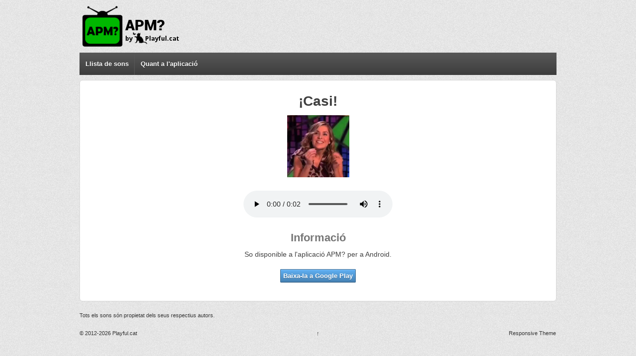

--- FILE ---
content_type: text/html; charset=UTF-8
request_url: https://apm.playful.cat/sound/casi
body_size: 1653
content:
<!doctype html>
<!--[if lt IE 7 ]> <html class="no-js ie6" dir="ltr" lang="ca"> <![endif]-->
<!--[if IE 7 ]>    <html class="no-js ie7" dir="ltr" lang="ca"> <![endif]-->
<!--[if IE 8 ]>    <html class="no-js ie8" dir="ltr" lang="ca"> <![endif]-->
<!--[if (gte IE 9)|!(IE)]><!--> <html class="no-js" xmlns:og="http://ogp.me/ns#" dir="ltr" lang="ca"> <!--<![endif]-->
<head>

<meta charset="UTF-8">
<meta name="viewport" content="width=device-width, user-scalable=no, initial-scale=1.0, minimum-scale=1.0, maximum-scale=1.0">
<meta http-equiv="X-UA-Compatible" content="IE=edge,chrome=1">
<link rel="apple-touch-icon" sizes="180x180" href="/apple-touch-icon.png">
<link rel="icon" type="image/png" sizes="32x32" href="/favicon-32x32.png">
<link rel="icon" type="image/png" sizes="16x16" href="/favicon-16x16.png">
<link rel="manifest" href="/site.webmanifest">
<link rel="mask-icon" href="/safari-pinned-tab.svg" color="#5bbad5">
<meta name="msapplication-TileColor" content="#da532c">
<meta name="theme-color" content="#ffffff">

<title>APM? - ¡Casi!</title>

<link rel="stylesheet" id="responsive-style-css" href="/static/style.css" type="text/css" media="all">
<script type="text/javascript" src="/static/jquery.js"></script>
<script type="text/javascript" src="/static/responsive-modernizr.js"></script>

	<meta name="Description" content="So disponible a l'aplicació &quot;APM?&quot;. Descarrega-te-la tu també al teu telèfon o tauleta Android!">
	<meta property="og:image" content="/images/icon.png"/>
	<script src="http://www.google.com/jsapi"></script>
	<script>google.load("swfobject", "2.2");</script>
</head>

<body class="page page-child page-template page-template-full-width-page-php logged-in admin-bar">
                 
<div id="container" class="hfeed">
         
        <div id="header">
    
                
       
	               
        <div id="logo">
            <a href="/"><img src="/images/logo.png" alt="APM?"></a>
        </div><!-- end of #logo -->
    
    			    
<ul id="menu-main" class="menu">
<li class="menu-item menu-item-type-custom menu-item-object-custom"><a href="/">Llista de sons</a></li>
<li class="menu-item menu-item-type-custom menu-item-object-custom"><a href="/about">Quant a l'aplicació</a></li>
</ul>                
             
    </div><!-- end of #header -->
        
	    <div id="wrapper" class="clearfix">
    
        <div id="content-full" class="grid col-940">
                <h1>¡Casi!</h1>
 
                 
                
                <div class="post-entry" style="text-align: center;">
	<img src="/data/images/image_casi.jpg" style="width: 125px; height: 125px;" width="125" height="125" alt="" /><br /><br />
	<audio id="audio_with_controls" controls autoplay>
	    <source src="/data/audio/sound_casi.mp3" type="audio/mpeg" />
	</audio>

<h2>Informació</h2>
So disponible a l'aplicació APM? per a Android.
<br /><br />
<a target="_blank" class="blue button" style="margin-top: 10px; font-size: 13px; padding: 5px;" href="https://play.google.com/store/apps/details?id=cat.ereza.apm&hl=ca&referrer=utm_source%3Dwebsite_sound">Baixa-la a Google Play</a></div><!-- end of .post-entry -->
        </div><!-- end of #content-full -->

    </div><!-- end of #wrapper -->
    </div><!-- end of #container -->

<div id="footer" class="clearfix">

    <div id="footer-wrapper">
    
    <div class="grid col-940">
    
        <div class="grid col-620" style="margin-top: 10px;">
		Tots els sons són propietat dels seus respectius autors.
	</div><!-- end of col-620 -->

<div class="grid col-300 copyright">
            &copy; 2012-2026<a href="https://www.playful.cat/" title="Playful.cat">
                Playful.cat            </a>
        </div><!-- end of .copyright -->
        
        <div class="grid col-300 scroll-top"><a href="#scroll-top" title="scroll to top">&uarr;</a></div>
        
        <div class="grid col-300 fit powered">
            <a href="http://themeid.com/responsive-theme/" title="Responsive Theme">
                    Responsive Theme</a>
        </div><!-- end .powered -->

        
    </div><!-- end of col-940 -->
    </div><!-- end #footer-wrapper -->
    
</div><!-- end #footer -->

<script type="text/javascript" src="/static/responsive-scripts.js"></script>
<script type="text/javascript" src="/static/responsive-plugins.js"></script>
</body></html>


--- FILE ---
content_type: text/css
request_url: https://apm.playful.cat/static/style.css
body_size: 501
content:
/* 
Theme Name: Responsive (CHILD)
Description: Responsive adaptat per a EduardEreza.com
Author: Eduard Ereza
Template: responsive
*/
	
@import url("style_orig.css");

#featured {
	margin-bottom: 10px;
	padding-bottom: 10px;
}

#featured-image {
	margin: 0px;
}

#widgets {
	margin-top: 10px;
}

.page #wrapper {
	margin: 10px auto 0px auto;
}

.home .widget-wrapper {
	margin: 0px;
	height: 250px;
}

.col-300 {
	margin-bottom: 0px;
}

#qtrans_select_qtranslate-chooser {
	width: 100px;
	
}

.qtrans_language_chooser {
	margin: 0;
	list-style-type: none;
}

#translate {
	float: right;
	margin-top: 20px;
}

body {
	font-family: Helvetica, Arial, sans-serif !important;
}

#logo {
	width: 100%;
}

.featured-title {
	font-size: 42px !important;
	padding-top: 30px !important;
}

.featured-subtitle {
	margin-top: 0.4em !important;
	margin-bottom: 0.8em !important;
}

#featured p {
	font-size: 17px !important;
}

#footer {
	padding: 10px 0 0 0;
}

h1 {
	text-align: center;
}

.sound {
	float: left;
	width: 125px;
	height: 190px;
	padding: 2px;
}
